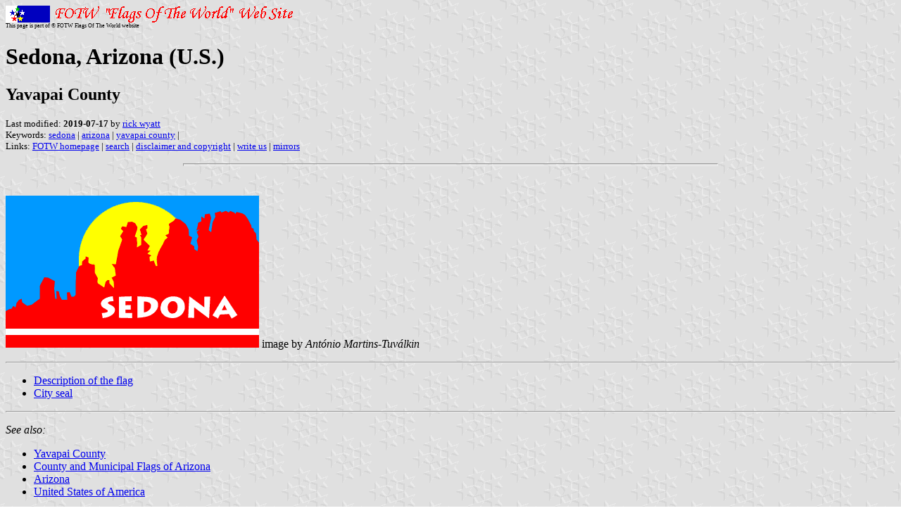

--- FILE ---
content_type: text/html; charset=utf-8
request_url: https://www.fotw.info/flags/us-az-sd.html
body_size: 3183
content:
<HTML>
<HEAD>
<TITLE>Sedona, Arizona (U.S.)</TITLE>
<SUBTITLE Yavapai County>
<EDITOR rwy>
<ABSTRACT >
<KEYWORDS sedona,arizona,yavapai county,>
</HEAD>
<BODY background="../images/fotwbckg.gif">
<A HREF="host.html"><IMG SRC="../images/linea2.gif" BORDER=0 VALIGN=CENTER></A><BR>
<FONT SIZE=-2><SUP>This page is part of &copy; FOTW Flags Of The World website</SUP></FONT>
<H1>Sedona, Arizona (U.S.)</H1>
<H2>Yavapai County</H2>
<P><FONT SIZE=-1>Last modified: <B>2019-07-17</B> by <A HREF="mailto:rick@crwflags.com">rick wyatt</A>
<BR>
Keywords: <A HREF="keywords.html#sedona">sedona</A> | <A HREF="keyworda.html#arizona">arizona</A> | <A HREF="keywordy.html#yavapai county">yavapai county</A> | <BR>
Links: <A HREF="index.html">FOTW homepage</A> |
<A HREF="search.html">search</A> | 
<A HREF="disclaim.html">disclaimer and copyright</A> | 
<A HREF="mailme.html">write us</A> | 
<A HREF="mirror.html">mirrors</A>
</FONT><br><HR SIZE=4 ALIGN=CENTER WIDTH=60%><br>
<!--CUT ABOVE-->







<P><A HREF="../images/u/us-az-sd.gif">
<IMG SRC="../images/u/us-az-sd.gif" ALT="[flag of Sedona, Arizona]" BORDER=0 HEIGHT=216></A> 
image by <I>Ant&oacute;nio Martins-Tuv&aacute;lkin</I>
</P>
<HR>

<P>
<UL>
<LI> <A HREF="#des">Description of the flag</A>
<LI> <A HREF="#seal">City seal</A>
</UL>
</P>
<HR>

<P><I>See also:</I>
<UL>
<LI> <A HREF="us-az-yv.html">Yavapai County</A>
<LI> <A HREF="us-azmun.html">County and Municipal Flags of Arizona</A>
<LI> <A HREF="us-az.html">Arizona</A>
<LI> <A HREF="us.html">United States of America</A><BR>
</UL>
</P>
<HR>

<A NAME="des"></A>
<H2>Description of the flag</H2>

<P>Sedona, Arizona, in the Red Rock area of Yavapai county. The image of the flag was originally seen on a sticker.<BR>
<I>Chris Kretowicz</I>, 9 September 2002
</P>

<P>Light blue over red flag -- the dividing line is a landscape skyline (possibly the Red Rock area of Yavapai country); this line trims a large yellow disc (approx. diam. 2/3rds of the flag's height), which undoubtedly represents the Sun. The (red) bottom of the flag (approx. height 1/12th of the flag's height) is separated from the rest by a thin horizontal white stripe (approx. thickness 1/24th of the flag's height). Above this line, extending from the center, the lettering &quot;SEDONA&quot; in white bold sans capitals, set with the typeface &quot;Lythograph&quot;.<BR>
<I>Ant&oacute;nio Martins-Tuv&aacute;lkin</I>, 20 September 2003
</P>

<P>The city flag was initiated by a local merchant who runs a flag and kite shop. He ran his own independent contest and had prominent local people judge the entries. The finalist's flag was then presented to the Council for their adoption as the City flag by a motion. The symbolism on the flag simply represents the rock formations around Sedona. <BR>
<I>Marie Brown</I>, 18 May 2004
</P>

<P>'Edwin's Stuff' (eBay store) acting as "edwinart" recently presented a different flag, of related design it is true, but the status of which is unclear to me. It is described as : "roughly 3x5 feet. Acquired in late 70s. Made by 
Nyl-Glo ~ 100% nylon bunting ~ Annin &amp; Co. high quality flag. All sewn construction. All graphics sewn on front and back" and "this and other flags were part of the Tumbling Waters Museum which sold out the collection in the early 80s to the Heritage Society because of financial difficulty in keeping the museum running, I was told." <BR>
<BR>
The <A HREF="../images/u/us-azsd2.jpg">eBay image</A> flag is horizontally divided 1:2:1, the upper and lower stripes are 
dark blue each bearing a name, 'SEDONA' and 'ARIZONA' respectively, in light blue serifed letters; the central stripe is light blue with a red rock formation over which a yellow sun - only the lower half of which is visible - sheds its light in four broad rays.<BR>
<BR>
Photos of local rock formation can be found at <A HREF="http://hubpages.com/u/182291.jpg">hubpages.com/u/182291.jpg</A> 
and <A HREF="http://www.vizmaya.com/wp-content/my-files/sedona1_snap_01.JPG">www.vizmaya.com/wp-content/my-files/sedona1_snap_01.JPG</A> and a description at '<A HREF="http://www.arizonascenicroads.com/contentScenicRoadDetail.aspx?ScenicRoadId=3">Dry Creek Scenic Road</A>' by Kathleen Bryant):<BR>
"As you continue north on Dry Creek Road, you might be able to spot Cockscomb to the left, the jagged silhouette depicted on Sedona's city flag. The trio of spires on the right is Chimney Rock, locals refer to it as Three-Finger Rock."<BR>
<BR>
A "rectangular magnet" showing the version above can be seen at <A HREF="http://magnets.cafepress.com/item/sedona-az-flag-rectangle-magnet/162747881">magnets.cafepress.com/item/sedona-az-flag-rectangle-magnet/162747881</A>.<BR>
There appear to be variants of this flag.<BR>
<I>Jan Mertens</I>, 24 October 2008
</P>

<P>Having in mind that I read that the collection of flags Jan reported from e-bay is from 1970's, I assume this is former flag of Sedona. <BR>
<I>Valentin Poposki</I>, 24 October 2008
</P>

<P>As a frequent visitor to Sedona I think Valentin is right (and besides, it was never official). I have tried to buy the 3&quot; by 5&quot;&quot; flag at Ron Sievart's Flag And Kite Factory on the main drag of the town, Highway 179, but they were always out of it - must be very popular item. They have the flag in many larger sizes. I was told the flag (at the top of this page is official, but I didn't see it widely displayed - stickers are. The older flag could have been promotional, maybe used by the local Chamber of Commerce in the past?<BR>
<I>Chrystian Kretowicz</I>, 24 October 2008
</P>

<hr>
<h2><a name="seal">Seal</a></h2>
<p><A HREF="../images/u/us-az-sd).gif">
<IMG SRC="../images/u/us-az-sd).gif" ALT="[City seal]" BORDER=0 HEIGHT=216></A> 
image located by <em>Paul Bassinson</em>, 17 April 2019</p>
<p>Source:
<a href="https://images-na.ssl-images-amazon.com/images/I/51Us4lUzq6L._SX425_.jpg">
https://images-na.ssl-images-amazon.com</a><br><em>Paul Bassinson</em>, 17 April 2019</p>

<P>The website at www.city.sedona.net showed a triangular seal with a crimson border and with the apex pointing downward. The top of the seal consists of a side profile of Midgely Bridge, and underneath its arc a blue sky with fleecy white clouds is visible. The foreground consists of two canyon walls in earth tones, spanned by the trestle. The lower right vertex of the triangle contains the words 'CITY OF' in small white capitals, with the word 'SEDONA' written in the same fashion in the lower left vertex. At the apex of the triangle there is a light blue diamond.<BR>
<I>Ron Lahav</I>, 2 May 2004
</P>

<P>The city logo . . . was the result of a contest that was held when we first incorporated in 1988. Local artists then entered the contest and the top three [designs] were then voted on by the citizens. The winner was an artist named 
Sunshower. <BR>
<I>Marie Brown</I>, 18 May 2004
</P>

<P>The bridge at the top of the city seal is actually a side profile of Midgely Bridge, a roadway bridge immediately north of Sedona's city limits, on Hwy. 89A en route to Flagstaff. The bridge was built in 1939.<BR>
<I>Christopher Fox Graham</I>, 26 March 2005
</P>

</BODY>
</HTML>

